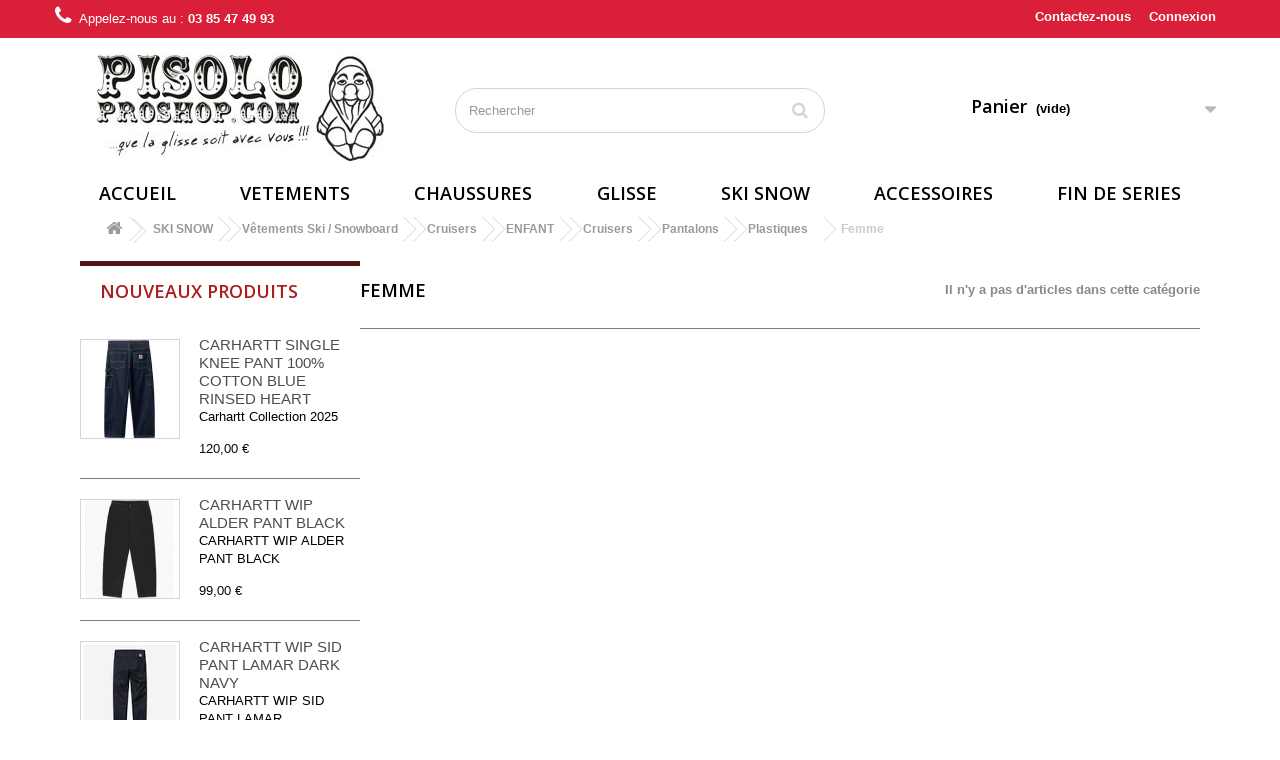

--- FILE ---
content_type: text/html; charset=utf-8
request_url: https://www.pisoloproshop.com/305-femme
body_size: 12530
content:
<!-- Google ReCaptcha on contact form -->
                <script>
                        var googlecaptchasitekey = '6Lf5y0EUAAAAAGO4lbBoZekRlQPs0V4xyZpXhK_5'; /* TODO: tune this https://www.google.com/recaptcha/admin */
                        $(document).ready(function(){
                                var $forms = $('form.contact-form-box');
                                if ($forms.length > 0){
                                        var captcha = $('<div class="g-recaptcha" data-sitekey="'+ googlecaptchasitekey + '">');
                                        var $submit = $forms.find('#submitMessage');
                                        $submit.before(captcha);
                                        $submit.click(function(event){
                                                if ($forms.find('#g-recaptcha-response').val().length == 0) {
                                                        event.preventDefault();
                                                        event.stopPropagation();
                                                        return false;
                                                }
                                        });
                                }
                        });
                </script>
                <script src='https://www.google.com/recaptcha/api.js?hl=fr-fr'></script>
                <!-- /Google ReCaptcha -->


<!DOCTYPE HTML>
<!--[if lt IE 7]> <html class="no-js lt-ie9 lt-ie8 lt-ie7 " lang="fr"><![endif]-->
<!--[if IE 7]><html class="no-js lt-ie9 lt-ie8 ie7" lang="fr"><![endif]-->
<!--[if IE 8]><html class="no-js lt-ie9 ie8" lang="fr"><![endif]-->
<!--[if gt IE 8]> <html class="no-js ie9" lang="fr"><![endif]-->
<html lang="fr">
	<head>
		<meta charset="utf-8" />
		<title>Femme - PisoloProshop</title>
		<meta name="generator" content="PrestaShop" />
		<meta name="robots" content="index,follow" />
		<meta name="viewport" content="width=device-width, minimum-scale=0.25, maximum-scale=1.6, initial-scale=1.0" /> 
		<meta name="apple-mobile-web-app-capable" content="yes" /> 
		<link rel="icon" type="image/vnd.microsoft.icon" href="/img/favicon.ico?1738862833" />
		<link rel="shortcut icon" type="image/x-icon" href="/img/favicon.ico?1738862833" />
			<link rel="stylesheet" href="/themes/pisolo/css/global.css" type="text/css" media="all" />
			<link rel="stylesheet" href="/themes/pisolo/css/autoload/highdpi.css" type="text/css" media="all" />
			<link rel="stylesheet" href="/themes/pisolo/css/autoload/responsive-tables.css" type="text/css" media="all" />
			<link rel="stylesheet" href="/themes/pisolo/css/autoload/uniform.default.css" type="text/css" media="all" />
			<link rel="stylesheet" href="/themes/pisolo/css/product_list.css" type="text/css" media="all" />
			<link rel="stylesheet" href="/themes/pisolo/css/category.css" type="text/css" media="all" />
			<link rel="stylesheet" href="/themes/pisolo/css/scenes.css" type="text/css" media="all" />
			<link rel="stylesheet" href="/themes/pisolo/css/modules/blockcart/blockcart.css" type="text/css" media="all" />
			<link rel="stylesheet" href="/js/jquery/plugins/bxslider/jquery.bxslider.css" type="text/css" media="all" />
			<link rel="stylesheet" href="/themes/pisolo/css/modules/blockcategories/blockcategories.css" type="text/css" media="all" />
			<link rel="stylesheet" href="/themes/pisolo/css/modules/blockcurrencies/blockcurrencies.css" type="text/css" media="all" />
			<link rel="stylesheet" href="/themes/pisolo/css/modules/blocklanguages/blocklanguages.css" type="text/css" media="all" />
			<link rel="stylesheet" href="/themes/pisolo/css/modules/blockcontact/blockcontact.css" type="text/css" media="all" />
			<link rel="stylesheet" href="/themes/pisolo/css/modules/blocknewsletter/blocknewsletter.css" type="text/css" media="all" />
			<link rel="stylesheet" href="/themes/pisolo/css/modules/blocksearch/blocksearch.css" type="text/css" media="all" />
			<link rel="stylesheet" href="/js/jquery/plugins/autocomplete/jquery.autocomplete.css" type="text/css" media="all" />
			<link rel="stylesheet" href="/themes/pisolo/css/modules/blocktags/blocktags.css" type="text/css" media="all" />
			<link rel="stylesheet" href="/themes/pisolo/css/modules/blockuserinfo/blockuserinfo.css" type="text/css" media="all" />
			<link rel="stylesheet" href="/themes/pisolo/css/modules/blockviewed/blockviewed.css" type="text/css" media="all" />
			<link rel="stylesheet" href="/modules/themeconfigurator/css/hooks.css" type="text/css" media="all" />
			<link rel="stylesheet" href="/themes/pisolo/css/modules/productcomments/productcomments.css" type="text/css" media="all" />
			<link rel="stylesheet" href="/modules/lofmanufacturerscroll2/assets/style.css" type="text/css" media="all" />
			<link rel="stylesheet" href="/themes/pisolo/css/modules/blocktopmenu/css/blocktopmenu.css" type="text/css" media="all" />
			<link rel="stylesheet" href="/themes/pisolo/css/modules/blocktopmenu/css/superfish-modified.css" type="text/css" media="all" />
			<link rel="stylesheet" href="/modules/paypal/views/css/paypal.css" type="text/css" media="all" />
			<link rel="stylesheet" href="/modules/boom_customcssjs_free/upload/id_shop_1/custom.css" type="text/css" media="all" />
		<script type="text/javascript">
var CUSTOMIZE_TEXTFIELD = 1;
var FancyboxI18nClose = 'Fermer';
var FancyboxI18nNext = 'Suivant';
var FancyboxI18nPrev = 'Pr&eacute;c&eacute;dent';
var ajax_allowed = true;
var ajaxsearch = true;
var baseDir = 'https://www.pisoloproshop.com/';
var baseUri = 'https://www.pisoloproshop.com/';
var blocksearch_type = 'top';
var contentOnly = false;
var customizationIdMessage = 'Personnalisation';
var delete_txt = 'Supprimer';
var displayList = false;
var freeProductTranslation = 'Offert !';
var freeShippingTranslation = 'Livraison gratuite !';
var generated_date = 1769004555;
var id_lang = 1;
var img_dir = 'https://www.pisoloproshop.com/themes/pisolo/img/';
var instantsearch = false;
var isGuest = 0;
var isLogged = 0;
var page_name = 'category';
var priceDisplayMethod = 0;
var priceDisplayPrecision = 2;
var quickView = false;
var removingLinkText = 'supprimer cet article du panier';
var roundMode = 2;
var search_url = 'https://www.pisoloproshop.com/recherche';
var static_token = '97f125314a88eb81cf4c1840b99c7420';
var token = '59e793fb294d9b4f394656124541d076';
var usingSecureMode = true;
</script>

		<script type="text/javascript" src="/js/jquery/jquery-1.11.0.min.js"></script>
		<script type="text/javascript" src="/js/jquery/jquery-migrate-1.2.1.min.js"></script>
		<script type="text/javascript" src="/js/jquery/plugins/jquery.easing.js"></script>
		<script type="text/javascript" src="/js/tools.js"></script>
		<script type="text/javascript" src="/themes/pisolo/js/global.js"></script>
		<script type="text/javascript" src="/themes/pisolo/js/autoload/10-bootstrap.min.js"></script>
		<script type="text/javascript" src="/themes/pisolo/js/autoload/15-jquery.total-storage.min.js"></script>
		<script type="text/javascript" src="/themes/pisolo/js/autoload/15-jquery.uniform-modified.js"></script>
		<script type="text/javascript" src="/themes/pisolo/js/products-comparison.js"></script>
		<script type="text/javascript" src="/themes/pisolo/js/category.js"></script>
		<script type="text/javascript" src="/themes/pisolo/js/modules/blockcart/ajax-cart.js"></script>
		<script type="text/javascript" src="/js/jquery/plugins/jquery.scrollTo.js"></script>
		<script type="text/javascript" src="/js/jquery/plugins/jquery.serialScroll.js"></script>
		<script type="text/javascript" src="/js/jquery/plugins/bxslider/jquery.bxslider.js"></script>
		<script type="text/javascript" src="/themes/pisolo/js/tools/treeManagement.js"></script>
		<script type="text/javascript" src="/themes/pisolo/js/modules/blocknewsletter/blocknewsletter.js"></script>
		<script type="text/javascript" src="/js/jquery/plugins/autocomplete/jquery.autocomplete.js"></script>
		<script type="text/javascript" src="/themes/pisolo/js/modules/blocksearch/blocksearch.js"></script>
		<script type="text/javascript" src="/modules/lofmanufacturerscroll2/assets/jquery.flexisel.js"></script>
		<script type="text/javascript" src="/themes/pisolo/js/modules/blocktopmenu/js/hoverIntent.js"></script>
		<script type="text/javascript" src="/themes/pisolo/js/modules/blocktopmenu/js/superfish-modified.js"></script>
		<script type="text/javascript" src="/themes/pisolo/js/modules/blocktopmenu/js/blocktopmenu.js"></script>
		<script type="text/javascript" src="/modules/doofinder/views/js/add-to-cart/doofinder-add_to_cart_ps16.js"></script>
	                <link href="https://www.pisoloproshop.com/themes/pisolo/css/ptmfix.css" rel="stylesheet" type="text/css" media="screen" />
                <link href="https://www.pisoloproshop.com/themes/pisolo/css/custommaker.css" rel="stylesheet" type="text/css" media="screen" />
                <link href="https://www.pisoloproshop.com/themes/pisolo/css/customuser.css" rel="stylesheet" type="text/css" media="screen" />
		<script defer type="text/javascript">/*
 *
 *  2007-2021 PayPal
 *
 *  NOTICE OF LICENSE
 *
 *  This source file is subject to the Academic Free License (AFL 3.0)
 *  that is bundled with this package in the file LICENSE.txt.
 *  It is also available through the world-wide-web at this URL:
 *  http://opensource.org/licenses/afl-3.0.php
 *  If you did not receive a copy of the license and are unable to
 *  obtain it through the world-wide-web, please send an email
 *  to license@prestashop.com so we can send you a copy immediately.
 *
 *  DISCLAIMER
 *
 *  Do not edit or add to this file if you wish to upgrade PrestaShop to newer
 *  versions in the future. If you wish to customize PrestaShop for your
 *  needs please refer to http://www.prestashop.com for more information.
 *
 *  @author 2007-2021 PayPal
 *  @author 202 ecommerce <tech@202-ecommerce.com>
 *  @copyright PayPal
 *  @license http://opensource.org/licenses/osl-3.0.php Open Software License (OSL 3.0)
 *
 */


    

function updateFormDatas()
{
	var nb = $('#quantity_wanted').val();
	var id = $('#idCombination').val();

	$('.paypal_payment_form input[name=quantity]').val(nb);
	$('.paypal_payment_form input[name=id_p_attr]').val(id);
}
	
$(document).ready( function() {
    
		var baseDirPP = baseDir.replace('http:', 'https:');
		
	if($('#in_context_checkout_enabled').val() != 1)
	{
        $(document).on('click','#payment_paypal_express_checkout', function() {
			$('#paypal_payment_form_cart').submit();
			return false;
		});
	}


	var jquery_version = $.fn.jquery.split('.');
	if(jquery_version[0]>=1 && jquery_version[1] >= 7)
	{
		$('body').on('submit',".paypal_payment_form", function () {
			updateFormDatas();
		});
	}
	else {
		$('.paypal_payment_form').live('submit', function () {
			updateFormDatas();
		});
	}

	function displayExpressCheckoutShortcut() {
		var id_product = $('input[name="id_product"]').val();
		var id_product_attribute = $('input[name="id_product_attribute"]').val();
		$.ajax({
			type: "GET",
			url: baseDirPP+'/modules/paypal/express_checkout/ajax.php',
			data: { get_qty: "1", id_product: id_product, id_product_attribute: id_product_attribute },
			cache: false,
			success: function(result) {
				if (result == '1') {
					$('#container_express_checkout').slideDown();
				} else {
					$('#container_express_checkout').slideUp();
				}
				return true;
			}
		});
	}

	$('select[name^="group_"]').change(function () {
		setTimeout(function(){displayExpressCheckoutShortcut()}, 500);
	});

	$('.color_pick').click(function () {
		setTimeout(function(){displayExpressCheckoutShortcut()}, 500);
	});

    if($('body#product').length > 0) {
        setTimeout(function(){displayExpressCheckoutShortcut()}, 500);
    }
	
	
			

	var modulePath = 'modules/paypal';
	var subFolder = '/integral_evolution';

	var fullPath = baseDirPP + modulePath + subFolder;
	var confirmTimer = false;
		
	if ($('form[target="hss_iframe"]').length == 0) {
		if ($('select[name^="group_"]').length > 0)
			displayExpressCheckoutShortcut();
		return false;
	} else {
		checkOrder();
	}

	function checkOrder() {
		if(confirmTimer == false)
			confirmTimer = setInterval(getOrdersCount, 1000);
	}

	});


</script>  <link rel="prefetch" href="https://www.paypal.com/sdk/js?components=marks,funding-eligibility&client-id=AXjYFXWyb4xJCErTUDiFkzL0Ulnn-bMm4fal4G-1nQXQ1ZQxp06fOuE7naKUXGkq2TZpYSiI9xXbs4eo&merchant-id=N2KR98DJGDQ7J&currency=EUR&intent=capture&commit=false&vault=false&integration-date=2022-14-06&disable-funding=bancontact,card,eps,giropay,ideal,mybank,p24,paylater,sofort" as="script">
<!-- START OF DOOFINDER SCRIPT -->
  <script>
    const dfLayerOptions = {
      installationId: "d51b29fd-0b96-4401-b1be-28932e7e2960",
      zone: "eu1",
      language: "fr-fr",
      currency: "EUR"
    };
    (function (l, a, y, e, r, s) {
      r = l.createElement(a); r.onload = e; r.async = 1; r.src = y;
      s = l.getElementsByTagName(a)[0]; s.parentNode.insertBefore(r, s);
    })(document, 'script', 'https://cdn.doofinder.com/livelayer/1/js/loader.min.js', function () {
      doofinderLoader.load(dfLayerOptions);
    });

    document.addEventListener('doofinder.cart.add', function(event) {

      const checkIfCartItemHasVariation = (cartObject) => {
        return (cartObject.item_id === cartObject.grouping_id) ? false : true;
      };

      /**
      * Returns only ID from string
      */
      const sanitizeVariationID = (variationID) => {
        return variationID.replace(/\D/g, "")
      };

      doofinderManageCart({
        cartURL          : "",  /* required for prestashop 1.7, in previous versions it will be empty. */
        cartToken        : "97f125314a88eb81cf4c1840b99c7420",
        productID        : checkIfCartItemHasVariation(event.detail) ? event.detail.grouping_id : event.detail.item_id,
        customizationID  : checkIfCartItemHasVariation(event.detail) ? sanitizeVariationID(event.detail.item_id) : 0,   /* If there are no combinations, the value will be 0 */
        cuantity         : event.detail.amount,
      });
    });
  </script>
<!-- END OF DOOFINDER SCRIPT -->

		<link rel="stylesheet" href="https://fonts.googleapis.com/css?family=Open+Sans:300,600&amp;subset=latin,latin-ext" type="text/css" media="all" />
		<!--[if IE 8]>
		<script src="https://oss.maxcdn.com/libs/html5shiv/3.7.0/html5shiv.js"></script>
		<script src="https://oss.maxcdn.com/libs/respond.js/1.3.0/respond.min.js"></script>
		<![endif]-->
	</head>
	<body id="category" class="category category-305 category-femme lang_fr">
					<div id="page">
			<div class="header-container">
				<header id="header">
					<div class="nav">
						<div class="container">
							<div class="row">
								<nav><!-- Block user information module NAV  -->
<div class="header_user_info">
			<a class="login" href="https://www.pisoloproshop.com/mon-compte" rel="nofollow" title="Identifiez-vous">
			Connexion
		</a>
	</div>
<!-- /Block usmodule NAV -->
<!-- Block languages module -->
<!-- /Block languages module -->
<div id="contact-link">
	<a href="https://www.pisoloproshop.com/contactez-nous" title="Contactez-nous">Contactez-nous</a>
</div>
	<span class="shop-phone">
		<i class="icon-phone"></i>Appelez-nous au : <strong>03 85 47 49 93</strong>
	</span>
</nav>
							</div>
						</div>
					</div>
					<div>
						<div class="container">
							<div class="row">
									<div id="header_logo">
									<a href="http://www.pisoloproshop.com/" title="PisoloProshop">
										<img class="logo img-responsive" src="https://www.pisoloproshop.com/img/pisoloproshop-logo-1738862829.jpg" alt="PisoloProshop" width="290" height="109"/>
									</a>
								</div>
								
								<!-- Block search module TOP -->
<div id="search_block_top" class="col-sm-4 clearfix">
	<form id="searchbox" method="get" action="https://www.pisoloproshop.com/recherche" >
		<input type="hidden" name="controller" value="search" />
		<input type="hidden" name="orderby" value="position" />
		<input type="hidden" name="orderway" value="desc" />
		<input class="search_query form-control" type="text" id="search_query_top" name="search_query" placeholder="Rechercher" value="" />
		<button type="submit" name="submit_search" class="btn btn-default button-search">
			<span>Rechercher</span>
		</button>
	</form>
</div>
<!-- /Block search module TOP --><!-- MODULE Block cart -->
<div class="col-sm-4 clearfix">
	<div class="shopping_cart">
		<a href="https://www.pisoloproshop.com/commande" title="Voir mon panier" rel="nofollow">
			<b>Panier</b>
			<span class="ajax_cart_quantity unvisible">0</span>
			<span class="ajax_cart_product_txt unvisible">Produit</span>
			<span class="ajax_cart_product_txt_s unvisible">Produits</span>
			<span class="ajax_cart_total unvisible">
							</span>
			<span class="ajax_cart_no_product">(vide)</span>
					</a>
					<div class="cart_block block exclusive">
				<div class="block_content">
					<!-- block list of products -->
					<div class="cart_block_list">
												<p class="cart_block_no_products">
							Aucun produit
						</p>
												<div class="cart-prices">
							<div class="cart-prices-line first-line">
								<span class="price cart_block_shipping_cost ajax_cart_shipping_cost">
																			Livraison gratuite !
																	</span>
								<span>
									Livraison
								</span>
							</div>
																						<div class="cart-prices-line">
									<span class="price cart_block_tax_cost ajax_cart_tax_cost">0,00 €</span>
									<span>Taxes</span>
								</div>
														<div class="cart-prices-line last-line">
								<span class="price cart_block_total ajax_block_cart_total">0,00 €</span>
								<span>Total</span>
							</div>
															<p>
																	Les prix sont TTC
																</p>
													</div>
						<p class="cart-buttons">
							<a id="button_order_cart" class="btn btn-default button button-small" href="https://www.pisoloproshop.com/commande" title="Commander" rel="nofollow">
								<span>
									Commander<i class="icon-chevron-right right"></i>
								</span>
							</a>
						</p>
					</div>
				</div>
			</div><!-- .cart_block -->
			</div>
</div>

	<div id="layer_cart">
		<div class="clearfix">
			<div class="layer_cart_product col-xs-12 col-md-6">
				<span class="cross" title="Fermer la fenêtre"></span>
				<h2>
					<i class="icon-ok"></i>Produit ajouté au panier avec succès
				</h2>
				<div class="product-image-container layer_cart_img">
				</div>
				<div class="layer_cart_product_info">
					<span id="layer_cart_product_title" class="product-name"></span>
					<span id="layer_cart_product_attributes"></span>
					<div>
						<strong class="dark">Quantité</strong>
						<span id="layer_cart_product_quantity"></span>
					</div>
					<div>
						<strong class="dark">Total</strong>
						<span id="layer_cart_product_price"></span>
					</div>
				</div>
			</div>
			<div class="layer_cart_cart col-xs-12 col-md-6">
				<h2>
					<!-- Plural Case [both cases are needed because page may be updated in Javascript] -->
					<span class="ajax_cart_product_txt_s  unvisible">
						Il y a <span class="ajax_cart_quantity">0</span> produits dans votre panier.
					</span>
					<!-- Singular Case [both cases are needed because page may be updated in Javascript] -->
					<span class="ajax_cart_product_txt ">
						Il y a 1 produit dans votre panier.
					</span>
				</h2>
	
				<div class="layer_cart_row">
					<strong class="dark">
						Total produits
																					TTC
																		</strong>
					<span class="ajax_block_products_total">
											</span>
				</div>
	
								<div class="layer_cart_row">
					<strong class="dark">
						Frais de port&nbsp;TTC					</strong>
					<span class="ajax_cart_shipping_cost">
													Livraison gratuite !
											</span>
				</div>
									<div class="layer_cart_row">
						<strong class="dark">Taxes</strong>
						<span class="price cart_block_tax_cost ajax_cart_tax_cost">0,00 €</span>
					</div>
								<div class="layer_cart_row">	
					<strong class="dark">
						Total
																					TTC
																		</strong>
					<span class="ajax_block_cart_total">
											</span>
				</div>
				<div class="button-container">	
					<span class="continue btn btn-default button exclusive-medium" title="Continuer mes achats">
						<span>
							<i class="icon-chevron-left left"></i>Continuer mes achats
						</span>
					</span>
					<a class="btn btn-default button button-medium"	href="https://www.pisoloproshop.com/commande" title="Commander" rel="nofollow">
						<span>
							Commander<i class="icon-chevron-right right"></i>
						</span>
					</a>	
				</div>
			</div>
		</div>
		<div class="crossseling"></div>
	</div> <!-- #layer_cart -->
	<div class="layer_cart_overlay"></div>

<!-- /MODULE Block cart -->	<!-- Menu -->
	<div id="block_top_menu" class="sf-contener clearfix col-lg-12">
		<div class="cat-title">Catégories</div>
		<ul class="sf-menu clearfix menu-content">
			<li><a href="http://www.pisoloproshop.com" title="ACCUEIL">ACCUEIL</a></li>
<li><a href="https://www.pisoloproshop.com/376-vetements" title="VETEMENTS">VETEMENTS</a><ul><li><a href="https://www.pisoloproshop.com/377-vetements-homme" title="HOMME">HOMME</a><ul><li><a href="https://www.pisoloproshop.com/532-t-shirts" title="T-Shirts">T-Shirts</a><ul><li><a href="https://www.pisoloproshop.com/378-debardeurs" title="débardeurs">débardeurs</a></li><li><a href="https://www.pisoloproshop.com/379-t-shirts" title="t-shirts">t-shirts</a></li></ul></li><li><a href="https://www.pisoloproshop.com/380-vetements-hommes-polos" title="Polos">Polos</a></li><li><a href="https://www.pisoloproshop.com/381-vetement-homme-chemises" title="Chemises">Chemises</a></li><li><a href="https://www.pisoloproshop.com/384-vetement-homme-vestes" title="Vestes">Vestes</a></li><li><a href="https://www.pisoloproshop.com/533-sweats-pulls" title="Sweats & Pulls">Sweats & Pulls</a><ul><li><a href="https://www.pisoloproshop.com/382-sweats" title="sweats">sweats</a></li><li><a href="https://www.pisoloproshop.com/383-pulls" title="pulls">pulls</a></li></ul></li><li><a href="https://www.pisoloproshop.com/387-vetement-homme-pantalons" title="Pantalons">Pantalons</a></li><li><a href="https://www.pisoloproshop.com/385-homme-vetement-boardshorts" title="BoardShorts">BoardShorts</a></li><li><a href="https://www.pisoloproshop.com/386-vetements-homme-shorts" title="Shorts">Shorts</a></li><li><a href="https://www.pisoloproshop.com/391-vetements-hommes-underwear" title="Underwear">Underwear</a></li><li><a href="https://www.pisoloproshop.com/549-salopette" title="Salopette">Salopette</a></li></ul></li><li><a href="https://www.pisoloproshop.com/394-vetements-pour-femme" title="FEMME">FEMME</a><ul><li><a href="https://www.pisoloproshop.com/535-t-shirts" title="T-Shirts">T-Shirts</a><ul><li><a href="https://www.pisoloproshop.com/395-debardeurs" title="débardeurs">débardeurs</a></li><li><a href="https://www.pisoloproshop.com/396-t-shirts" title="t-shirts">t-shirts</a></li></ul></li><li><a href="https://www.pisoloproshop.com/397-vetements-chemises-pour-femmes" title="Chemises">Chemises</a></li><li><a href="https://www.pisoloproshop.com/400-vestes-pour-femmes" title="Vestes">Vestes</a></li><li><a href="https://www.pisoloproshop.com/536-sweats-pulls" title="Sweats & Pulls">Sweats & Pulls</a><ul><li><a href="https://www.pisoloproshop.com/398-sweats" title="sweats">sweats</a></li><li><a href="https://www.pisoloproshop.com/399-pulls" title="pulls">pulls</a></li></ul></li><li><a href="https://www.pisoloproshop.com/404-pantalons-pour-femmes" title="Pantalons">Pantalons</a></li><li><a href="https://www.pisoloproshop.com/401-combishorts" title="Combishorts">Combishorts</a></li><li><a href="https://www.pisoloproshop.com/527-short-pour-femme" title="Short">Short</a></li><li><a href="https://www.pisoloproshop.com/537-jupes-robes" title="Jupes & Robes">Jupes & Robes</a><ul><li><a href="https://www.pisoloproshop.com/402-jupes" title="jupes">jupes</a></li><li><a href="https://www.pisoloproshop.com/403-robes" title="robes">robes</a></li></ul></li><li><a href="https://www.pisoloproshop.com/409-underwear" title="Underwear">Underwear</a></li><li><a href="https://www.pisoloproshop.com/410-maillots-de-bain" title="Maillots de bain">Maillots de bain</a></li></ul></li><li><a href="https://www.pisoloproshop.com/412-enfant" title="ENFANT">ENFANT</a><ul><li><a href="https://www.pisoloproshop.com/538-t-shirts" title="T-Shirts">T-Shirts</a><ul><li><a href="https://www.pisoloproshop.com/413-debardeurs" title="débardeurs">débardeurs</a></li><li><a href="https://www.pisoloproshop.com/414-t-shirts-pour-enfants-vetements" title="t-shirts">t-shirts</a></li></ul></li><li><a href="https://www.pisoloproshop.com/415-habits-et-polos-pour-enfant" title="Polos">Polos</a></li><li><a href="https://www.pisoloproshop.com/416-chemises-pour-enfants" title="Chemises">Chemises</a></li><li><a href="https://www.pisoloproshop.com/419-vestes-pour-enfants-vetements" title="Vestes">Vestes</a></li><li><a href="https://www.pisoloproshop.com/539-sweats-pulls" title="Sweats & Pulls">Sweats & Pulls</a><ul><li><a href="https://www.pisoloproshop.com/417-sweats" title="sweats">sweats</a></li><li><a href="https://www.pisoloproshop.com/418-pulls" title="pulls">pulls</a></li></ul></li><li><a href="https://www.pisoloproshop.com/523-pantalons" title="Pantalons">Pantalons</a></li><li><a href="https://www.pisoloproshop.com/420-vetements-boardshorts-pour-enfants" title="BoardShorts">BoardShorts</a></li><li><a href="https://www.pisoloproshop.com/421-shorts-speciaux-pour-enfants" title="Shorts">Shorts</a></li><li><a href="https://www.pisoloproshop.com/424-underwear-speciaux-enfants" title="Underwear">Underwear</a></li></ul></li></ul></li><li><a href="https://www.pisoloproshop.com/427-chaussures" title="CHAUSSURES">CHAUSSURES</a><ul><li><a href="https://www.pisoloproshop.com/428-homme" title="HOMME">HOMME</a></li><li><a href="https://www.pisoloproshop.com/429-chaussures-pour-femme" title="FEMME">FEMME</a></li><li><a href="https://www.pisoloproshop.com/430-chaussures-pour-enfant" title="ENFANT">ENFANT</a></li><li><a href="https://www.pisoloproshop.com/431-accessoires-pour-chaussures" title="ACCESSOIRES">ACCESSOIRES</a></li><li><a href="https://www.pisoloproshop.com/432-promotions-sur-les-chaussures" title="Promotions">Promotions</a></li></ul></li><li><a href="https://www.pisoloproshop.com/433-glisse" title="GLISSE">GLISSE</a><ul><li><a href="https://www.pisoloproshop.com/434-skate" title="SKATE">SKATE</a><ul><li><a href="https://www.pisoloproshop.com/435-vente-de-skates-complets" title="Skate complet">Skate complet</a></li><li><a href="https://www.pisoloproshop.com/436-deck-pour-skate" title="Deck">Deck</a></li><li><a href="https://www.pisoloproshop.com/437-vente-de-roue-pour-skate" title="Roue">Roue</a></li><li><a href="https://www.pisoloproshop.com/438-vente-de-truck-pour-skate" title="Truck">Truck</a></li><li><a href="https://www.pisoloproshop.com/439-accessoires-pour-skate-vente-particuliers" title="Accessoires">Accessoires</a></li></ul></li><li><a href="https://www.pisoloproshop.com/440-vente-de-longboard" title="LONGBOARD">LONGBOARD</a><ul><li><a href="https://www.pisoloproshop.com/441-longboard-complet-vente-choix" title="LongBoard Complet">LongBoard Complet</a></li></ul></li><li><a href="https://www.pisoloproshop.com/446-paddle-vente-distributeur" title="PADDLE">PADDLE</a><ul><li><a href="https://www.pisoloproshop.com/451-neoprene-accessoires-pour-paddle" title="Néoprene">Néoprene</a></li></ul></li><li><a href="https://www.pisoloproshop.com/452-wake-vente-directe" title="WAKE">WAKE</a><ul><li><a href="https://www.pisoloproshop.com/454-neoprene" title="Néoprene">Néoprene</a></li></ul></li><li><a href="https://www.pisoloproshop.com/520-trottinettes" title="TROTTINETTES">TROTTINETTES</a><ul><li><a href="https://www.pisoloproshop.com/521-trottinettes" title="Trottinettes">Trottinettes</a></li><li><a href="https://www.pisoloproshop.com/522-accessoires-pour-trotinettes" title="Accessoires">Accessoires</a></li></ul></li></ul></li><li><a href="https://www.pisoloproshop.com/455-ski-snow-vente-accessoires" title="SKI SNOW">SKI SNOW</a><ul><li><a href="https://www.pisoloproshop.com/456-tout-pour-le-ski-homme" title="HOMME">HOMME</a><ul><li><a href="https://www.pisoloproshop.com/458-snow-vente-directe" title="Snow">Snow</a></li><li><a href="https://www.pisoloproshop.com/524-casques-pour-sport-snow" title="Casques">Casques</a></li><li><a href="https://www.pisoloproshop.com/470-gants-de-ski-vente" title="Gants">Gants</a></li><li><a href="https://www.pisoloproshop.com/464-vestes-de-ski-pour-homme" title="Vestes ski">Vestes ski</a></li><li><a href="https://www.pisoloproshop.com/465-pantalon-ski-pour-hommes" title="Pantalon ski">Pantalon ski</a></li><li><a href="https://www.pisoloproshop.com/469-chaussettes-pour-la-neige" title="Chaussettes">Chaussettes</a></li><li><a href="https://www.pisoloproshop.com/462-vente-de-chaussures-ski-en-ligne" title="Chaussures ski">Chaussures ski</a></li><li><a href="https://www.pisoloproshop.com/463-vente-de-chaussures-snow" title="Chaussures Snow">Chaussures Snow</a></li><li><a href="https://www.pisoloproshop.com/468-headwear-pour-neige" title="Headwear">Headwear</a></li></ul></li><li><a href="https://www.pisoloproshop.com/473-femme-tout-pour-le-ski" title="FEMME">FEMME</a><ul><li><a href="https://www.pisoloproshop.com/481-vestes-ski-vente-pour-femme" title="Vestes ski">Vestes ski</a></li><li><a href="https://www.pisoloproshop.com/482-vente-pantalon-ski-pour-femme" title="Pantalon ski">Pantalon ski</a></li><li><a href="https://www.pisoloproshop.com/486-chaussettes-de-ski-pour-femme" title="Chaussettes">Chaussettes</a></li></ul></li><li><a href="https://www.pisoloproshop.com/490--ski-et-snow-pour-enfant" title="ENFANT">ENFANT</a><ul><li><a href="https://www.pisoloproshop.com/526-casques-pour-enfant-sport-snow-neige" title="Casques">Casques</a></li><li><a href="https://www.pisoloproshop.com/498-vente-vestes-ski-pour-enfants" title="Vestes ski">Vestes ski</a></li><li><a href="https://www.pisoloproshop.com/499-vetements-pantalon-ski-pour-enfants" title="Pantalon ski">Pantalon ski</a></li></ul></li></ul></li><li><a href="https://www.pisoloproshop.com/507-accessoires" title="ACCESSOIRES">ACCESSOIRES</a><ul><li><a href="https://www.pisoloproshop.com/508-bagagerie" title="BAGAGERIE">BAGAGERIE</a></li><li><a href="https://www.pisoloproshop.com/509-vente-montres-hommes-femmes" title="MONTRES">MONTRES</a></li><li><a href="https://www.pisoloproshop.com/511-accessoires-headwear" title="HEADWEAR">HEADWEAR</a></li><li><a href="https://www.pisoloproshop.com/510-lunettes-confort-homme-femme" title="LUNETTES">LUNETTES</a></li><li><a href="https://www.pisoloproshop.com/513-ceintures-et-accessoires" title="CEINTURES">CEINTURES</a></li><li><a href="https://www.pisoloproshop.com/512-underwear-accessoires" title="UNDERWEAR">UNDERWEAR</a></li><li><a href="https://www.pisoloproshop.com/542-chaussettes" title="CHAUSSETTES">CHAUSSETTES</a></li><li><a href="https://www.pisoloproshop.com/514-goodies" title="GOODIES">GOODIES</a></li><li><a href="https://www.pisoloproshop.com/541-posca" title="POSCA">POSCA</a></li></ul></li><li><a href="https://www.pisoloproshop.com/528-fin-de-series" title="FIN DE SERIES">FIN DE SERIES</a></li>
					</ul>
	</div>
	<!--/ Menu -->
							</div>
						</div>
					</div>
				</header>
			</div>
			<div class="columns-container">
				<div id="columns" class="container">
											
<!-- Breadcrumb -->
<div class="breadcrumb clearfix">
	<a class="home" href="http://www.pisoloproshop.com/" title="Retour accueil"><i class="icon-home"></i></a>
			<span class="navigation-pipe" >&gt;</span>
					<a href="https://www.pisoloproshop.com/455-ski-snow-vente-accessoires" title="SKI SNOW" data-gg="">SKI SNOW</a><span class="navigation-pipe">></span><a href="https://www.pisoloproshop.com/291--vetements-ski-snowboard" title=" V&ecirc;tements  Ski / Snowboard" data-gg=""> V&ecirc;tements  Ski / Snowboard</a><span class="navigation-pipe">></span><a href="https://www.pisoloproshop.com/180-cruisers" title="Cruisers" data-gg="">Cruisers</a><span class="navigation-pipe">></span><a href="https://www.pisoloproshop.com/490--ski-et-snow-pour-enfant" title="ENFANT" data-gg="">ENFANT</a><span class="navigation-pipe">></span><a href="https://www.pisoloproshop.com/184-cruisers" title="Cruisers" data-gg="">Cruisers</a><span class="navigation-pipe">></span><a href="https://www.pisoloproshop.com/297-pantalons" title="Pantalons" data-gg="">Pantalons</a><span class="navigation-pipe">></span><a href="https://www.pisoloproshop.com/199-plastiques" title="Plastiques" data-gg="">Plastiques</a><span class="navigation-pipe">></span>Femme
			</div>
<!-- /Breadcrumb -->
										<div id="slider_row" class="row">
						<div id="top_column" class="center_column col-xs-12 col-sm-12"></div>
					</div>
					<div class="row">
												<div id="left_column" class="column col-xs-12 col-sm-3"><!-- MODULE Block new products -->
<div id="new-products_block_right" class="block products_block">
	<h4 class="title_block">
    	<a href="https://www.pisoloproshop.com/nouveaux-produits" title="Nouveaux produits">Nouveaux produits</a>
    </h4>
    <div class="block_content products-block">
                    <ul class="products">
                                    <li class="clearfix">
                        <a class="products-block-image" href="https://www.pisoloproshop.com/vetement-homme-pantalons/13746-carhartt-single-knee-pant-100-cotton-blue-rinsed-heart.html" title="CARHARTT SINGLE KNEE PANT 100% COTTON BLUE RINSED HEART"><img class="replace-2x img-responsive" src="https://www.pisoloproshop.com/27089-small_default/carhartt-single-knee-pant-100-cotton-blue-rinsed-heart.jpg" alt="CARHARTT SINGLE KNEE PANT 100% COTTON BLUE RINSED HEART" /></a>
                        <div class="product-content">
                        	<h5>
                            	<a class="product-name" href="https://www.pisoloproshop.com/vetement-homme-pantalons/13746-carhartt-single-knee-pant-100-cotton-blue-rinsed-heart.html" title="CARHARTT SINGLE KNEE PANT 100% COTTON BLUE RINSED HEART">CARHARTT SINGLE KNEE PANT 100% COTTON BLUE RINSED HEART</a>
                            </h5>
                        	<p class="product-description">Carhartt Collection 2025</p>
                                                        	                                    <div class="price-box">
                                        <span class="price">
                                        	120,00 €                                        </span>
                                    </div>
                                                                                    </div>
                    </li>
                                    <li class="clearfix">
                        <a class="products-block-image" href="https://www.pisoloproshop.com/vetement-homme-pantalons/13745-carhartt-wip-alder-pant-black.html" title="CARHARTT WIP ALDER PANT BLACK"><img class="replace-2x img-responsive" src="https://www.pisoloproshop.com/27086-small_default/carhartt-wip-alder-pant-black.jpg" alt="CARHARTT WIP ALDER PANT BLACK" /></a>
                        <div class="product-content">
                        	<h5>
                            	<a class="product-name" href="https://www.pisoloproshop.com/vetement-homme-pantalons/13745-carhartt-wip-alder-pant-black.html" title="CARHARTT WIP ALDER PANT BLACK">CARHARTT WIP ALDER PANT BLACK</a>
                            </h5>
                        	<p class="product-description">CARHARTT WIP ALDER PANT BLACK</p>
                                                        	                                    <div class="price-box">
                                        <span class="price">
                                        	99,00 €                                        </span>
                                    </div>
                                                                                    </div>
                    </li>
                                    <li class="clearfix">
                        <a class="products-block-image" href="https://www.pisoloproshop.com/vetement-homme-pantalons/13744-carhartt-wip-sid-pant-lamar-dark-navy.html" title="CARHARTT WIP SID PANT LAMAR DARK NAVY"><img class="replace-2x img-responsive" src="https://www.pisoloproshop.com/27084-small_default/carhartt-wip-sid-pant-lamar-dark-navy.jpg" alt="CARHARTT WIP SID PANT LAMAR DARK NAVY" /></a>
                        <div class="product-content">
                        	<h5>
                            	<a class="product-name" href="https://www.pisoloproshop.com/vetement-homme-pantalons/13744-carhartt-wip-sid-pant-lamar-dark-navy.html" title="CARHARTT WIP SID PANT LAMAR DARK NAVY">CARHARTT WIP SID PANT LAMAR DARK NAVY</a>
                            </h5>
                        	<p class="product-description">CARHARTT WIP SID PANT LAMAR...</p>
                                                        	                                    <div class="price-box">
                                        <span class="price">
                                        	99,00 €                                        </span>
                                    </div>
                                                                                    </div>
                    </li>
                                    <li class="clearfix">
                        <a class="products-block-image" href="https://www.pisoloproshop.com/bagagerie/13743-picture-off-trax-20-backpack-3663270871687.html" title="PICTURE CRUSY PANTS DARK STONE"><img class="replace-2x img-responsive" src="https://www.pisoloproshop.com/27082-small_default/picture-off-trax-20-backpack.jpg" alt="PICTURE OFF TRAX 20 BACKPACK" /></a>
                        <div class="product-content">
                        	<h5>
                            	<a class="product-name" href="https://www.pisoloproshop.com/bagagerie/13743-picture-off-trax-20-backpack-3663270871687.html" title="PICTURE OFF TRAX 20 BACKPACK">PICTURE OFF TRAX 20 BACKPACK</a>
                            </h5>
                        	<p class="product-description">Collection Picture 2025</p>
                                                        	                                    <div class="price-box">
                                        <span class="price">
                                        	95,00 €                                        </span>
                                    </div>
                                                                                    </div>
                    </li>
                            </ul>
            <div>
                <a href="https://www.pisoloproshop.com/nouveaux-produits" title="Tous les nouveaux produits" class="btn btn-default button button-small"><span>Tous les nouveaux produits<i class="icon-chevron-right right"></i></span></a>
            </div>
            </div>
</div>
<!-- /MODULE Block new products -->
<!-- MODULE Block specials -->
<div id="special_block_right" class="block">
	<p class="title_block">
        <a href="https://www.pisoloproshop.com/promotions" title="Promotions">
            Promotions
        </a>
    </p>
	<div class="block_content products-block">
    		<ul>
        	<li class="clearfix">
            	<a class="products-block-image" href="https://www.pisoloproshop.com/casques-pour-enfant-sport-snow-neige/3260-smith-cage-junior.html">
                    <img 
                    class="replace-2x img-responsive" 
                    src="https://www.pisoloproshop.com/4078-small_default/smith-cage-junior.jpg" 
                    alt="smith cage junior" 
                    title="SMITH CAGE JUNIOR" />
                </a>
                <div class="product-content">
                	<h5>
                        <a class="product-name" href="https://www.pisoloproshop.com/casques-pour-enfant-sport-snow-neige/3260-smith-cage-junior.html" title="SMITH CAGE JUNIOR">
                            SMITH CAGE JUNIOR
                        </a>
                    </h5>
                                        	<p class="product-description">
                            CASQUE DE PROTECTION SMITH JUNIOR...
                        </p>
                                        <div class="price-box">
                    	                        	<span class="price special-price">
                                                                    40,00 €                            </span>
                                                                                                                                                      <span class="old-price">
                                                                    85,00 €                            </span>
                                            </div>
                </div>
            </li>
		</ul>
		<div>
			<a 
            class="btn btn-default button button-small" 
            href="https://www.pisoloproshop.com/promotions" 
            title="Toutes les promos">
                <span>Toutes les promos<i class="icon-chevron-right right"></i></span>
            </a>
		</div>
    	</div>
</div>
<!-- /MODULE Block specials -->
<!-- Block stores module -->
<div id="stores_block_left" class="block">
	<p class="title_block">
		<a href="https://www.pisoloproshop.com/magasins" title="Nos magasins">
			Nos magasins
		</a>
	</p>
	<div class="block_content blockstore">
		<p class="store_image">
			<a href="https://www.pisoloproshop.com/magasins" title="Nos magasins">
				<img class="img-responsive" src="https://www.pisoloproshop.com/modules/blockstore/ea7082a234c4b25c05952684cfb37846.jpg" alt="Nos magasins" />
			</a>
		</p>
				<div>
			<a 
			class="btn btn-default button button-small" 
			href="https://www.pisoloproshop.com/magasins" 
			title="Nos magasins">
				<span>Découvrez nos magasins<i class="icon-chevron-right right"></i></span>
			</a>
		</div>
	</div>
</div>
<!-- /Block stores module -->

<!-- Block tags module -->
<div id="tags_block_left" class="block tags_block">
	<p class="title_block">
		Mots-clés
	</p>
	<div class="block_content">
									<a 
				class="tag_level3 first_item"
				href="https://www.pisoloproshop.com/recherche?tag=black" 
				title="En savoir plus sur black" 
				>
					black
				</a>
							<a 
				class="tag_level2 item"
				href="https://www.pisoloproshop.com/recherche?tag=noir" 
				title="En savoir plus sur noir" 
				>
					noir
				</a>
							<a 
				class="tag_level1 item"
				href="https://www.pisoloproshop.com/recherche?tag=bleu" 
				title="En savoir plus sur bleu" 
				>
					bleu
				</a>
							<a 
				class="tag_level1 item"
				href="https://www.pisoloproshop.com/recherche?tag=blue" 
				title="En savoir plus sur blue" 
				>
					blue
				</a>
							<a 
				class="tag_level1 item"
				href="https://www.pisoloproshop.com/recherche?tag=CARHARTT" 
				title="En savoir plus sur CARHARTT" 
				>
					CARHARTT
				</a>
							<a 
				class="tag_level1 item"
				href="https://www.pisoloproshop.com/recherche?tag=DARK" 
				title="En savoir plus sur DARK" 
				>
					DARK
				</a>
							<a 
				class="tag_level1 item"
				href="https://www.pisoloproshop.com/recherche?tag=sweat" 
				title="En savoir plus sur sweat" 
				>
					sweat
				</a>
							<a 
				class="tag_level1 item"
				href="https://www.pisoloproshop.com/recherche?tag=gris" 
				title="En savoir plus sur gris" 
				>
					gris
				</a>
							<a 
				class="tag_level1 item"
				href="https://www.pisoloproshop.com/recherche?tag=white" 
				title="En savoir plus sur white" 
				>
					white
				</a>
							<a 
				class="tag_level1 last_item"
				href="https://www.pisoloproshop.com/recherche?tag=GREY" 
				title="En savoir plus sur GREY" 
				>
					GREY
				</a>
						</div>
</div>
<!-- /Block tags module -->
</div>
																		<div id="center_column" class="center_column col-xs-12 col-sm-9">
	

	    			<h1 class="page-heading"><span class="cat-name">Femme&nbsp;</span><span class="heading-counter">Il n&#039;y a pas d&#039;articles dans cette cat&eacute;gorie</span>
</h1>
										</div><!-- #center_column -->
										</div><!-- .row -->
				</div><!-- #columns -->
			</div><!-- .columns-container -->
							<!-- Footer -->
				<div class="footer-container">
					<footer id="footer"  class="container">
						<div class="row">
<section id="social_block">
	<ul>
					<li class="facebook">
				<a target="_blank" href="https://www.facebook.com/pisolo.proshop">
					<span>Facebook</span>
				</a>
			</li>
						                	<li class="youtube">
        		<a target="_blank"  href="https://www.youtube.com/channel/UCUI5MUQgzQq6L3eRoIwXO9A">
        			<span>YouTube</span>
        		</a>
        	</li>
                        	</ul>
    <h4>Nous suivre</h4>
</section>
<div class="clearfix"></div>

<!-- Block categories module -->
<section class="blockcategories_footer footer-block col-xs-12 col-sm-2">
	<h4>Catégories</h4>
	<div class="category_footer toggle-footer">
		<div class="list">
			<ul class="tree dhtml">
												
<li >
	<a 
	href="https://www.pisoloproshop.com/376-vetements" title="Notre collection de vêtements pour homme , pour femme et pour enfant. Découvrez votre style comme vous n&#039;auriez jamais osé en rêver. ">
		VETEMENTS
	</a>
			<ul>
												
<li >
	<a 
	href="https://www.pisoloproshop.com/377-vetements-homme" title="Tous nos vêtements pour hommes se trouvent ici ! Vous allez forcement trouver le votre et trouver LE style dont vous rêviez.">
		HOMME
	</a>
			<ul>
												
<li >
	<a 
	href="https://www.pisoloproshop.com/532-t-shirts" title="">
		T-Shirts
	</a>
	</li>

																
<li >
	<a 
	href="https://www.pisoloproshop.com/380-vetements-hommes-polos" title="">
		Polos
	</a>
	</li>

																
<li >
	<a 
	href="https://www.pisoloproshop.com/381-vetement-homme-chemises" title="">
		Chemises
	</a>
	</li>

																
<li >
	<a 
	href="https://www.pisoloproshop.com/384-vetement-homme-vestes" title="">
		Vestes
	</a>
	</li>

																
<li >
	<a 
	href="https://www.pisoloproshop.com/533-sweats-pulls" title="">
		Sweats &amp; Pulls
	</a>
	</li>

																
<li >
	<a 
	href="https://www.pisoloproshop.com/387-vetement-homme-pantalons" title="">
		Pantalons
	</a>
	</li>

																
<li >
	<a 
	href="https://www.pisoloproshop.com/385-homme-vetement-boardshorts" title="">
		BoardShorts
	</a>
	</li>

																
<li >
	<a 
	href="https://www.pisoloproshop.com/386-vetements-homme-shorts" title="">
		Shorts
	</a>
	</li>

																
<li >
	<a 
	href="https://www.pisoloproshop.com/391-vetements-hommes-underwear" title="">
		Underwear
	</a>
	</li>

																
<li class="last">
	<a 
	href="https://www.pisoloproshop.com/549-salopette" title="">
		Salopette
	</a>
	</li>

									</ul>
	</li>

																
<li >
	<a 
	href="https://www.pisoloproshop.com/394-vetements-pour-femme" title="Rejoignez la mode au féminin avec notre rayon complet de vetements pour femmes. Hyper-tendance, hyper-choix.">
		FEMME
	</a>
			<ul>
												
<li >
	<a 
	href="https://www.pisoloproshop.com/535-t-shirts" title="">
		T-Shirts
	</a>
	</li>

																
<li >
	<a 
	href="https://www.pisoloproshop.com/397-vetements-chemises-pour-femmes" title="">
		Chemises
	</a>
	</li>

																
<li >
	<a 
	href="https://www.pisoloproshop.com/400-vestes-pour-femmes" title="">
		Vestes
	</a>
	</li>

																
<li >
	<a 
	href="https://www.pisoloproshop.com/536-sweats-pulls" title="">
		Sweats &amp; Pulls
	</a>
	</li>

																
<li >
	<a 
	href="https://www.pisoloproshop.com/404-pantalons-pour-femmes" title="">
		Pantalons
	</a>
	</li>

																
<li >
	<a 
	href="https://www.pisoloproshop.com/401-combishorts" title="">
		Combishorts
	</a>
	</li>

																
<li >
	<a 
	href="https://www.pisoloproshop.com/527-short-pour-femme" title="">
		Short
	</a>
	</li>

																
<li >
	<a 
	href="https://www.pisoloproshop.com/537-jupes-robes" title="">
		Jupes &amp; Robes
	</a>
	</li>

																
<li >
	<a 
	href="https://www.pisoloproshop.com/409-underwear" title="">
		Underwear
	</a>
	</li>

																
<li class="last">
	<a 
	href="https://www.pisoloproshop.com/410-maillots-de-bain" title="">
		Maillots de bain
	</a>
	</li>

									</ul>
	</li>

																
<li class="last">
	<a 
	href="https://www.pisoloproshop.com/412-enfant" title="Parce que vos enfants ont aussi droits au meilleurs, venez découvrir tout la mode des jeunes branchés de la glisse.">
		ENFANT
	</a>
			<ul>
												
<li >
	<a 
	href="https://www.pisoloproshop.com/538-t-shirts" title="">
		T-Shirts
	</a>
	</li>

																
<li >
	<a 
	href="https://www.pisoloproshop.com/415-habits-et-polos-pour-enfant" title="">
		Polos
	</a>
	</li>

																
<li >
	<a 
	href="https://www.pisoloproshop.com/416-chemises-pour-enfants" title="">
		Chemises
	</a>
	</li>

																
<li >
	<a 
	href="https://www.pisoloproshop.com/419-vestes-pour-enfants-vetements" title="">
		Vestes
	</a>
	</li>

																
<li >
	<a 
	href="https://www.pisoloproshop.com/539-sweats-pulls" title="">
		Sweats &amp; Pulls
	</a>
	</li>

																
<li >
	<a 
	href="https://www.pisoloproshop.com/523-pantalons" title="">
		Pantalons
	</a>
	</li>

																
<li >
	<a 
	href="https://www.pisoloproshop.com/420-vetements-boardshorts-pour-enfants" title="">
		BoardShorts
	</a>
	</li>

																
<li >
	<a 
	href="https://www.pisoloproshop.com/421-shorts-speciaux-pour-enfants" title="">
		Shorts
	</a>
	</li>

																
<li class="last">
	<a 
	href="https://www.pisoloproshop.com/424-underwear-speciaux-enfants" title="">
		Underwear
	</a>
	</li>

									</ul>
	</li>

									</ul>
	</li>

							
																
<li >
	<a 
	href="https://www.pisoloproshop.com/427-chaussures" title="Faites plaisir à vos pieds et offrez leur le meilleur du confort avec notre collection de chaussures pour hommes femmes et enfants">
		CHAUSSURES
	</a>
			<ul>
												
<li >
	<a 
	href="https://www.pisoloproshop.com/428-homme" title="">
		HOMME
	</a>
	</li>

																
<li >
	<a 
	href="https://www.pisoloproshop.com/429-chaussures-pour-femme" title="">
		FEMME
	</a>
	</li>

																
<li >
	<a 
	href="https://www.pisoloproshop.com/430-chaussures-pour-enfant" title="">
		ENFANT
	</a>
	</li>

																
<li >
	<a 
	href="https://www.pisoloproshop.com/431-accessoires-pour-chaussures" title="">
		ACCESSOIRES
	</a>
	</li>

																
<li class="last">
	<a 
	href="https://www.pisoloproshop.com/432-promotions-sur-les-chaussures" title="">
		Promotions
	</a>
	</li>

									</ul>
	</li>

							
																
<li >
	<a 
	href="https://www.pisoloproshop.com/433-glisse" title="Fan de sensations fortes, ne cherchez plus le skate de fou, le paddle de vos rêves, tout est déjà ici !">
		GLISSE
	</a>
			<ul>
												
<li >
	<a 
	href="https://www.pisoloproshop.com/434-skate" title="Tout pour le skate">
		SKATE
	</a>
			<ul>
												
<li >
	<a 
	href="https://www.pisoloproshop.com/435-vente-de-skates-complets" title="">
		Skate complet
	</a>
	</li>

																
<li >
	<a 
	href="https://www.pisoloproshop.com/436-deck-pour-skate" title="">
		Deck
	</a>
	</li>

																
<li >
	<a 
	href="https://www.pisoloproshop.com/437-vente-de-roue-pour-skate" title="">
		Roue
	</a>
	</li>

																
<li >
	<a 
	href="https://www.pisoloproshop.com/438-vente-de-truck-pour-skate" title="">
		Truck
	</a>
	</li>

																
<li class="last">
	<a 
	href="https://www.pisoloproshop.com/439-accessoires-pour-skate-vente-particuliers" title="">
		Accessoires
	</a>
	</li>

									</ul>
	</li>

																
<li >
	<a 
	href="https://www.pisoloproshop.com/440-vente-de-longboard" title="Pour acheter le LongBoard qui vous convient">
		LONGBOARD
	</a>
			<ul>
												
<li class="last">
	<a 
	href="https://www.pisoloproshop.com/441-longboard-complet-vente-choix" title="">
		LongBoard Complet
	</a>
	</li>

									</ul>
	</li>

																
<li >
	<a 
	href="https://www.pisoloproshop.com/446-paddle-vente-distributeur" title="Lorsque vous rechercher un Paddle, il suffit de venir chez Pisolo !">
		PADDLE
	</a>
			<ul>
												
<li class="last">
	<a 
	href="https://www.pisoloproshop.com/451-neoprene-accessoires-pour-paddle" title="">
		Néoprene
	</a>
	</li>

									</ul>
	</li>

																
<li >
	<a 
	href="https://www.pisoloproshop.com/452-wake-vente-directe" title="un wake, deux wakes, trois wakes, tous les wakes sont dispo ici">
		WAKE
	</a>
			<ul>
												
<li class="last">
	<a 
	href="https://www.pisoloproshop.com/454-neoprene" title="">
		Néoprene
	</a>
	</li>

									</ul>
	</li>

																
<li class="last">
	<a 
	href="https://www.pisoloproshop.com/520-trottinettes" title="Préparez vous à de la vrai vitesse, voici nos trottinettes">
		TROTTINETTES
	</a>
			<ul>
												
<li >
	<a 
	href="https://www.pisoloproshop.com/521-trottinettes" title="">
		Trottinettes
	</a>
	</li>

																
<li class="last">
	<a 
	href="https://www.pisoloproshop.com/522-accessoires-pour-trotinettes" title="">
		Accessoires
	</a>
	</li>

									</ul>
	</li>

									</ul>
	</li>

							
																
<li >
	<a 
	href="https://www.pisoloproshop.com/455-ski-snow-vente-accessoires" title="Imaginez les pentes enneigées n&#039;attendant que vous et vos plus beaux ski achetés chez Pisolo. Le sport est à votre porté de clic.">
		SKI SNOW
	</a>
			<ul>
												
<li >
	<a 
	href="https://www.pisoloproshop.com/456-tout-pour-le-ski-homme" title="Tout le nécessaire pour une giga séance de ski pour homme">
		HOMME
	</a>
			<ul>
												
<li >
	<a 
	href="https://www.pisoloproshop.com/458-snow-vente-directe" title="">
		Snow
	</a>
	</li>

																
<li >
	<a 
	href="https://www.pisoloproshop.com/524-casques-pour-sport-snow" title="">
		Casques
	</a>
	</li>

																
<li >
	<a 
	href="https://www.pisoloproshop.com/470-gants-de-ski-vente" title="">
		Gants
	</a>
	</li>

																
<li >
	<a 
	href="https://www.pisoloproshop.com/464-vestes-de-ski-pour-homme" title="">
		Vestes ski
	</a>
	</li>

																
<li >
	<a 
	href="https://www.pisoloproshop.com/465-pantalon-ski-pour-hommes" title="">
		Pantalon ski
	</a>
	</li>

																
<li >
	<a 
	href="https://www.pisoloproshop.com/469-chaussettes-pour-la-neige" title="">
		Chaussettes
	</a>
	</li>

																
<li >
	<a 
	href="https://www.pisoloproshop.com/462-vente-de-chaussures-ski-en-ligne" title="">
		Chaussures ski
	</a>
	</li>

																
<li >
	<a 
	href="https://www.pisoloproshop.com/463-vente-de-chaussures-snow" title="">
		Chaussures Snow
	</a>
	</li>

																
<li class="last">
	<a 
	href="https://www.pisoloproshop.com/468-headwear-pour-neige" title="">
		Headwear
	</a>
	</li>

									</ul>
	</li>

																
<li >
	<a 
	href="https://www.pisoloproshop.com/473-femme-tout-pour-le-ski" title="La conjugaison du sport d&#039;hiver au féminin.">
		FEMME
	</a>
			<ul>
												
<li >
	<a 
	href="https://www.pisoloproshop.com/481-vestes-ski-vente-pour-femme" title="">
		Vestes ski
	</a>
	</li>

																
<li >
	<a 
	href="https://www.pisoloproshop.com/482-vente-pantalon-ski-pour-femme" title="">
		Pantalon ski
	</a>
	</li>

																
<li class="last">
	<a 
	href="https://www.pisoloproshop.com/486-chaussettes-de-ski-pour-femme" title="">
		Chaussettes
	</a>
	</li>

									</ul>
	</li>

																
<li class="last">
	<a 
	href="https://www.pisoloproshop.com/490--ski-et-snow-pour-enfant" title="Pour que les p&#039;tits bouts puissent s&#039;éclater en toute sécurité sur les pistes enneigées.">
		ENFANT
	</a>
			<ul>
												
<li >
	<a 
	href="https://www.pisoloproshop.com/526-casques-pour-enfant-sport-snow-neige" title="">
		Casques
	</a>
	</li>

																
<li >
	<a 
	href="https://www.pisoloproshop.com/498-vente-vestes-ski-pour-enfants" title="">
		Vestes ski
	</a>
	</li>

																
<li class="last">
	<a 
	href="https://www.pisoloproshop.com/499-vetements-pantalon-ski-pour-enfants" title="">
		Pantalon ski
	</a>
	</li>

									</ul>
	</li>

									</ul>
	</li>

							
																
<li >
	<a 
	href="https://www.pisoloproshop.com/507-accessoires" title="Partez à la conquête des bonnes affaires sur les lunettes, headware, ceintures et goodies chez pisoloproshop">
		ACCESSOIRES
	</a>
			<ul>
												
<li >
	<a 
	href="https://www.pisoloproshop.com/508-bagagerie" title="">
		BAGAGERIE
	</a>
	</li>

																
<li >
	<a 
	href="https://www.pisoloproshop.com/509-vente-montres-hommes-femmes" title="">
		MONTRES
	</a>
	</li>

																
<li >
	<a 
	href="https://www.pisoloproshop.com/511-accessoires-headwear" title="">
		HEADWEAR
	</a>
	</li>

																
<li >
	<a 
	href="https://www.pisoloproshop.com/510-lunettes-confort-homme-femme" title="">
		LUNETTES
	</a>
	</li>

																
<li >
	<a 
	href="https://www.pisoloproshop.com/513-ceintures-et-accessoires" title="">
		CEINTURES
	</a>
	</li>

																
<li >
	<a 
	href="https://www.pisoloproshop.com/512-underwear-accessoires" title="">
		UNDERWEAR
	</a>
	</li>

																
<li >
	<a 
	href="https://www.pisoloproshop.com/542-chaussettes" title="">
		CHAUSSETTES
	</a>
	</li>

																
<li >
	<a 
	href="https://www.pisoloproshop.com/514-goodies" title="">
		GOODIES
	</a>
	</li>

																
<li class="last">
	<a 
	href="https://www.pisoloproshop.com/541-posca" title="">
		POSCA
	</a>
	</li>

									</ul>
	</li>

							
																
<li >
	<a 
	href="https://www.pisoloproshop.com/531-nouvelle-collection" title="NOUVELLE COLLECTION">
		NOUVELLE COLLECTION
	</a>
	</li>

							
																
<li >
	<a 
	href="https://www.pisoloproshop.com/528-fin-de-series" title="IMAGINEZ TOUTES LES BONNES AFFAIRES QUE VOUS ALLEZ REALISER DANS CETTE RUBRIQUE ! ALORS FOUILLEZ, FOUINEZ, ET ECONOMISEZ !">
		FIN DE SERIES
	</a>
	</li>

							
																
<li >
	<a 
	href="https://www.pisoloproshop.com/546-marques" title="">
		MARQUES
	</a>
	</li>

							
																
<li >
	<a 
	href="https://www.pisoloproshop.com/547-ete-2021" title="">
		ETE 2021
	</a>
	</li>

							
																
<li class="last">
	<a 
	href="https://www.pisoloproshop.com/548-alimentaire" title="">
		ALIMENTAIRE
	</a>
	</li>

							
										</ul>
		</div>
	</div> <!-- .category_footer -->
</section>
<!-- /Block categories module -->

	<!-- MODULE Block footer -->
	<section class="footer-block col-xs-12 col-sm-2" id="block_various_links_footer">
		<h4>Informations</h4>
		<ul class="toggle-footer">
									<li class="item">
				<a href="https://www.pisoloproshop.com/nouveaux-produits" title="Nouveaux produits">
					Nouveaux produits
				</a>
			</li>
										<li class="item">
					<a href="https://www.pisoloproshop.com/meilleures-ventes" title="Meilleures ventes">
						Meilleures ventes
					</a>
				</li>
										<li class="item">
					<a href="https://www.pisoloproshop.com/magasins" title="Nos magasins">
						Nos magasins
					</a>
				</li>
									<li class="item">
				<a href="https://www.pisoloproshop.com/contactez-nous" title="Contactez-nous">
					Contactez-nous
				</a>
			</li>
															<li class="item">
						<a href="https://www.pisoloproshop.com/content/3-conditions-generales-de-ventes" title="Conditions d&#039;utilisation">
							Conditions d&#039;utilisation
						</a>
					</li>
																<li class="item">
						<a href="https://www.pisoloproshop.com/content/4-a-propos" title="A propos">
							A propos
						</a>
					</li>
																<li class="item">
						<a href="https://www.pisoloproshop.com/content/6-nos-partenaires" title="Nos partenaires">
							Nos partenaires
						</a>
					</li>
																<li class="item">
						<a href="https://www.pisoloproshop.com/content/10-le-buzz-des-amis" title="LE BUZZ DES AMIS">
							LE BUZZ DES AMIS
						</a>
					</li>
													<li>
				<a href="https://www.pisoloproshop.com/plan-du-site" title="sitemap">
					sitemap
				</a>
			</li>
					</ul>
		
	</section>
		<section class="bottom-footer col-xs-12">
		<div>
			&copy; 2017 <a class="_blank" href="https://www.vie-en-zen.com/10-classement-exclusif-bio/">Visitez notre partenaire aromathérapie: La vie en zen™</a>
		</div>
	</section>
		<!-- /MODULE Block footer -->

<!-- Block myaccount module -->
<section class="footer-block col-xs-12 col-sm-4">
	<h4><a href="https://www.pisoloproshop.com/mon-compte" title="Gérer mon compte client" rel="nofollow">Mon compte</a></h4>
	<div class="block_content toggle-footer">
		<ul class="bullet">
			<li><a href="https://www.pisoloproshop.com/historique-des-commandes" title="Mes commandes" rel="nofollow">Mes commandes</a></li>
						<li><a href="https://www.pisoloproshop.com/avoirs" title="Mes avoirs" rel="nofollow">Mes avoirs</a></li>
			<li><a href="https://www.pisoloproshop.com/adresses" title="Mes adresses" rel="nofollow">Mes adresses</a></li>
			<li><a href="https://www.pisoloproshop.com/identite" title="Gérer mes informations personnelles" rel="nofollow">Mes informations personnelles</a></li>
			<li><a href="https://www.pisoloproshop.com/bons-de-reduction" title="Mes bons de réduction" rel="nofollow">Mes bons de réduction</a></li>			
            		</ul>
	</div>
</section>
<!-- /Block myaccount module -->

<!-- MODULE Block contact infos -->
<section id="block_contact_infos" class="footer-block col-xs-12 col-sm-4">
	<div>
        <h4>Informations sur votre boutique</h4>
        <ul class="toggle-footer">
                        	<li>
            		<i class="icon-map-marker"></i>Pisolo Pro Shop, 14 Place du collège
71100 Chalon sur Saone            	</li>
                                    	<li>
            		<i class="icon-phone"></i>Appelez-nous au : 
            		<span>03 85 47 49 93</span>
            	</li>
                                    	<li>
            		<i class="icon-envelope-alt"></i>E-mail : 
            		<span><a href="&#109;&#97;&#105;&#108;&#116;&#111;&#58;%70%69%73%6f%6c%6f%70%72%6f%73%68%6f%70@%67%6d%61%69%6c.%63%6f%6d" >&#x70;&#x69;&#x73;&#x6f;&#x6c;&#x6f;&#x70;&#x72;&#x6f;&#x73;&#x68;&#x6f;&#x70;&#x40;&#x67;&#x6d;&#x61;&#x69;&#x6c;&#x2e;&#x63;&#x6f;&#x6d;</a></span>
            	</li>
                    </ul>
    </div>
</section>
<!-- /MODULE Block contact infos -->
</div>
					</footer>
				</div><!-- #footer -->
					</div><!-- #page -->
</body></html>